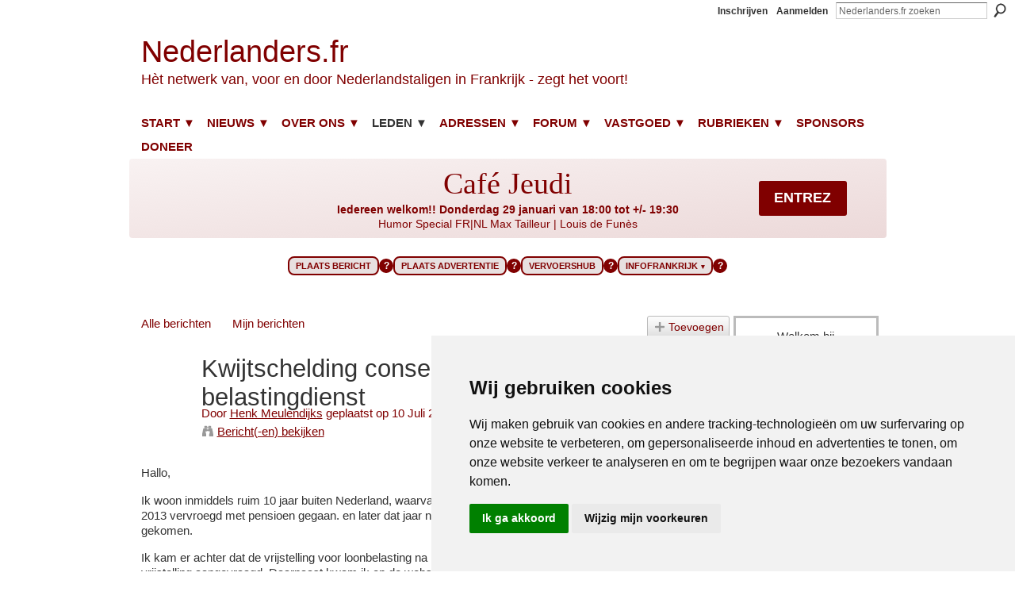

--- FILE ---
content_type: text/html; charset=UTF-8
request_url: https://www.nederlanders.fr/profiles/blog/show?id=3295325%3ABlogPost%3A1294692&commentId=3295325%3AComment%3A1294942&xg_source=activity
body_size: 82657
content:
<!DOCTYPE html>
<html lang="nl" xmlns:og="http://ogp.me/ns#">
    <head data-layout-view="default">
<script>
    window.dataLayer = window.dataLayer || [];
        </script>
<!-- Google Tag Manager -->
<script>(function(w,d,s,l,i){w[l]=w[l]||[];w[l].push({'gtm.start':
new Date().getTime(),event:'gtm.js'});var f=d.getElementsByTagName(s)[0],
j=d.createElement(s),dl=l!='dataLayer'?'&l='+l:'';j.async=true;j.src=
'https://www.googletagmanager.com/gtm.js?id='+i+dl;f.parentNode.insertBefore(j,f);
})(window,document,'script','dataLayer','GTM-T5W4WQ');</script>
<!-- End Google Tag Manager -->
            <meta http-equiv="Content-Type" content="text/html; charset=utf-8" />
    <title>Kwijtschelding conserverende aanslag belastingdienst - Nederlanders.fr</title>
    <link rel="icon" href="https://storage.ning.com/topology/rest/1.0/file/get/16366782663?profile=original" type="image/x-icon" />
    <link rel="SHORTCUT ICON" href="https://storage.ning.com/topology/rest/1.0/file/get/16366782663?profile=original" type="image/x-icon" />
    <meta name="description" content="Hallo,
Ik woon inmiddels ruim 10 jaar buiten Nederland, waarvan de laatste 4 jaar in Zuid Frankrijk, Aude. Ik ben in jan 2013 vervroegd met pensioen gegaan. en…" />
    <meta name="keywords" content="20240710, Geldzaken, Overheid" />
<meta name="title" content="Kwijtschelding conserverende aanslag belastingdienst" />
<meta property="og:type" content="website" />
<meta property="og:url" content="https://www.nederlanders.fr/profiles/blog/show?id=3295325%3ABlogPost%3A1294692&amp;commentId=3295325%3AComment%3A1294942&amp;xg_source=activity" />
<meta property="og:title" content="Kwijtschelding conserverende aanslag belastingdienst" />
<meta property="og:image" content="https://storage.ning.com/topology/rest/1.0/file/get/16366804861?profile=UPSCALE_150x150">
<meta name="twitter:card" content="summary" />
<meta name="twitter:title" content="Kwijtschelding conserverende aanslag belastingdienst" />
<meta name="twitter:description" content="Hallo,
Ik woon inmiddels ruim 10 jaar buiten Nederland, waarvan de laatste 4 jaar in Zuid Frankrijk, Aude. Ik ben in jan 2013 vervroegd met pensioen gegaan. en…" />
<meta name="twitter:image" content="https://storage.ning.com/topology/rest/1.0/file/get/16366804861?profile=UPSCALE_150x150" />
<link rel="image_src" href="https://storage.ning.com/topology/rest/1.0/file/get/16366804861?profile=UPSCALE_150x150" />
<script type="text/javascript">
    djConfig = { preventBackButtonFix: false, isDebug: false }
ning = {"CurrentApp":{"premium":true,"iconUrl":"https:\/\/storage.ning.com\/topology\/rest\/1.0\/file\/get\/16366804861?profile=UPSCALE_150x150","url":"httpsnederlandersfr.ning.com","domains":["nederlanders.fr","www.nederlanders.fr"],"online":true,"privateSource":true,"id":"nederlandersfr","appId":3295325,"description":"Al 23 jaar het grootste forum voor en door Nederlandstaligen met interesse in wonen, werken en leven in Frankrijk.","name":"Nederlanders.fr","owner":"3pjypz5h1ilpc","createdDate":"2009-05-06T20:49:07.000Z","runOwnAds":false,"category":{"Parijs":null,"studeren":null,"nederlander":null,"forum":null,"huis":null,"kopen":null,"leven":null,"franse":null,"huisje":null,"nederlandse":null,"ondernemen":null,"France":null,"Paris":null,"Frans":null,"pensioen":null,"nederlanders":null,"gepensioneerden":null,"migratie":null,"werken":null,"wonen":null,"Frankrijk":null},"tags":["Parijs","studeren","nederlander","forum","huis","kopen","leven","franse","huisje","nederlandse","ondernemen","France","Paris","Frans","pensioen","nederlanders","gepensioneerden","migratie","werken","wonen","Frankrijk"]},"CurrentProfile":null,"maxFileUploadSize":7};
        (function(){
            if (!window.ning) { return; }

            var age, gender, rand, obfuscated, combined;

            obfuscated = document.cookie.match(/xgdi=([^;]+)/);
            if (obfuscated) {
                var offset = 100000;
                obfuscated = parseInt(obfuscated[1]);
                rand = obfuscated / offset;
                combined = (obfuscated % offset) ^ rand;
                age = combined % 1000;
                gender = (combined / 1000) & 3;
                gender = (gender == 1 ? 'm' : gender == 2 ? 'f' : 0);
                ning.viewer = {"age":age,"gender":gender};
            }
        })();

        if (window.location.hash.indexOf('#!/') == 0) {
        window.location.replace(window.location.hash.substr(2));
    }
    window.xg = window.xg || {};
xg.captcha = {
    'shouldShow': false,
    'siteKey': '6Ldf3AoUAAAAALPgNx2gcXc8a_5XEcnNseR6WmsT'
};
xg.addOnRequire = function(f) { xg.addOnRequire.functions.push(f); };
xg.addOnRequire.functions = [];
xg.addOnFacebookLoad = function (f) { xg.addOnFacebookLoad.functions.push(f); };
xg.addOnFacebookLoad.functions = [];
xg._loader = {
    p: 0,
    loading: function(set) {  this.p++; },
    onLoad: function(set) {
                this.p--;
        if (this.p == 0 && typeof(xg._loader.onDone) == 'function') {
            xg._loader.onDone();
        }
    }
};
xg._loader.loading('xnloader');
if (window.bzplcm) {
    window.bzplcm._profileCount = 0;
    window.bzplcm._profileSend = function() { if (window.bzplcm._profileCount++ == 1) window.bzplcm.send(); };
}
xg._loader.onDone = function() {
            if(window.bzplcm)window.bzplcm.start('ni');
        xg.shared.util.parseWidgets();    var addOnRequireFunctions = xg.addOnRequire.functions;
    xg.addOnRequire = function(f) { f(); };
    try {
        if (addOnRequireFunctions) { dojo.lang.forEach(addOnRequireFunctions, function(onRequire) { onRequire.apply(); }); }
    } catch (e) {
        if(window.bzplcm)window.bzplcm.ts('nx').send();
        throw e;
    }
    if(window.bzplcm) { window.bzplcm.stop('ni'); window.bzplcm._profileSend(); }
};
window.xn = { track: { event: function() {}, pageView: function() {}, registerCompletedFlow: function() {}, registerError: function() {}, timer: function() { return { lapTime: function() {} }; } } };</script>
<meta name="medium" content="blog" /><link rel="alternate" type="application/atom+xml" title="De teksten van Henk Meulendijks - Nederlanders.fr" href="https://www.nederlanders.fr/profiles/blog/feed?user=1n4hwliruufm6&amp;xn_auth=no" /><link rel="alternate" type="application/atom+xml" title="Reacties - Kwijtschelding conserverende aanslag belastingdienst - Nederlanders.fr" href="https://www.nederlanders.fr/profiles/comment/feed?attachedTo=3295325%3ABlogPost%3A1294692&amp;xn_auth=no" />
<style type="text/css" media="screen,projection">
#xg_navigation ul div.xg_subtab ul li a {
    color:#0000FF;
    background:#F0F0F0;
}
#xg_navigation ul div.xg_subtab ul li a:hover {
    color:#B10613;
    background:#F0F0F0;
}
</style>

<style type="text/css" media="screen,projection">
@import url("https://static.ning.com/socialnetworkmain/widgets/index/css/common.min.css?xn_version=1229287718");
@import url("https://static.ning.com/socialnetworkmain/widgets/profiles/css/component.min.css?xn_version=467783652");
@import url("https://static.ning.com/socialnetworkmain/widgets/chat/css/bottom-bar.min.css?xn_version=512265546");

</style>

<style type="text/css" media="screen,projection">
@import url("/generated-69468fc5bac6d1-37339008-css?xn_version=202512201152");

</style>

<style type="text/css" media="screen,projection">
@import url("/generated-69468fc57ce2a4-47361114-css?xn_version=202512201152");

</style>

<!--[if IE 6]>
    <link rel="stylesheet" type="text/css" href="https://static.ning.com/socialnetworkmain/widgets/index/css/common-ie6.min.css?xn_version=463104712" />
<![endif]-->
<!--[if IE 7]>
<link rel="stylesheet" type="text/css" href="https://static.ning.com/socialnetworkmain/widgets/index/css/common-ie7.css?xn_version=2712659298" />
<![endif]-->
<meta name="122114f206a9840" content="29eaa667390facace984631adbba0276" />
<title>Anton Noë</title>


<link rel="stylesheet" href="https://cdnjs.cloudflare.com/ajax/libs/font-awesome/4.7.0/css/font-awesome.min.css">
<link href='https://fonts.googleapis.com/css?family=Merriweather' rel='stylesheet'><link rel="EditURI" type="application/rsd+xml" title="RSD" href="https://www.nederlanders.fr/profiles/blog/rsd" />
<script type="text/javascript">(function(a,b){if(/(android|bb\d+|meego).+mobile|avantgo|bada\/|blackberry|blazer|compal|elaine|fennec|hiptop|iemobile|ip(hone|od)|iris|kindle|lge |maemo|midp|mmp|netfront|opera m(ob|in)i|palm( os)?|phone|p(ixi|re)\/|plucker|pocket|psp|series(4|6)0|symbian|treo|up\.(browser|link)|vodafone|wap|windows (ce|phone)|xda|xiino/i.test(a)||/1207|6310|6590|3gso|4thp|50[1-6]i|770s|802s|a wa|abac|ac(er|oo|s\-)|ai(ko|rn)|al(av|ca|co)|amoi|an(ex|ny|yw)|aptu|ar(ch|go)|as(te|us)|attw|au(di|\-m|r |s )|avan|be(ck|ll|nq)|bi(lb|rd)|bl(ac|az)|br(e|v)w|bumb|bw\-(n|u)|c55\/|capi|ccwa|cdm\-|cell|chtm|cldc|cmd\-|co(mp|nd)|craw|da(it|ll|ng)|dbte|dc\-s|devi|dica|dmob|do(c|p)o|ds(12|\-d)|el(49|ai)|em(l2|ul)|er(ic|k0)|esl8|ez([4-7]0|os|wa|ze)|fetc|fly(\-|_)|g1 u|g560|gene|gf\-5|g\-mo|go(\.w|od)|gr(ad|un)|haie|hcit|hd\-(m|p|t)|hei\-|hi(pt|ta)|hp( i|ip)|hs\-c|ht(c(\-| |_|a|g|p|s|t)|tp)|hu(aw|tc)|i\-(20|go|ma)|i230|iac( |\-|\/)|ibro|idea|ig01|ikom|im1k|inno|ipaq|iris|ja(t|v)a|jbro|jemu|jigs|kddi|keji|kgt( |\/)|klon|kpt |kwc\-|kyo(c|k)|le(no|xi)|lg( g|\/(k|l|u)|50|54|\-[a-w])|libw|lynx|m1\-w|m3ga|m50\/|ma(te|ui|xo)|mc(01|21|ca)|m\-cr|me(rc|ri)|mi(o8|oa|ts)|mmef|mo(01|02|bi|de|do|t(\-| |o|v)|zz)|mt(50|p1|v )|mwbp|mywa|n10[0-2]|n20[2-3]|n30(0|2)|n50(0|2|5)|n7(0(0|1)|10)|ne((c|m)\-|on|tf|wf|wg|wt)|nok(6|i)|nzph|o2im|op(ti|wv)|oran|owg1|p800|pan(a|d|t)|pdxg|pg(13|\-([1-8]|c))|phil|pire|pl(ay|uc)|pn\-2|po(ck|rt|se)|prox|psio|pt\-g|qa\-a|qc(07|12|21|32|60|\-[2-7]|i\-)|qtek|r380|r600|raks|rim9|ro(ve|zo)|s55\/|sa(ge|ma|mm|ms|ny|va)|sc(01|h\-|oo|p\-)|sdk\/|se(c(\-|0|1)|47|mc|nd|ri)|sgh\-|shar|sie(\-|m)|sk\-0|sl(45|id)|sm(al|ar|b3|it|t5)|so(ft|ny)|sp(01|h\-|v\-|v )|sy(01|mb)|t2(18|50)|t6(00|10|18)|ta(gt|lk)|tcl\-|tdg\-|tel(i|m)|tim\-|t\-mo|to(pl|sh)|ts(70|m\-|m3|m5)|tx\-9|up(\.b|g1|si)|utst|v400|v750|veri|vi(rg|te)|vk(40|5[0-3]|\-v)|vm40|voda|vulc|vx(52|53|60|61|70|80|81|83|85|98)|w3c(\-| )|webc|whit|wi(g |nc|nw)|wmlb|wonu|x700|yas\-|your|zeto|zte\-/i.test(a.substr(0,4)))window.location.replace(b)})(navigator.userAgent||navigator.vendor||window.opera,'https://www.nederlanders.fr/m/blogpost?id=3295325%3ABlogPost%3A1294692');</script>
    </head>
    <body>
<!-- Google Tag Manager (noscript) -->
<noscript><iframe src="https://www.googletagmanager.com/ns.html?id=GTM-T5W4WQ"
height="0" width="0" style="display:none;visibility:hidden"></iframe></noscript>
<!-- End Google Tag Manager (noscript) -->
                <div id="xn_bar">
            <div id="xn_bar_menu">
                <div id="xn_bar_menu_branding" >
                                    </div>

                <div id="xn_bar_menu_more">
                    <form id="xn_bar_menu_search" method="GET" action="https://www.nederlanders.fr/main/search/search">
                        <fieldset>
                            <input type="text" name="q" id="xn_bar_menu_search_query" value="Nederlanders.fr zoeken" _hint="Nederlanders.fr zoeken" accesskey="4" class="text xj_search_hint" />
                            <a id="xn_bar_menu_search_submit" href="#" onclick="document.getElementById('xn_bar_menu_search').submit();return false">Zoeken</a>
                        </fieldset>
                    </form>
                </div>

                            <ul id="xn_bar_menu_tabs">
                                            <li><a href="https://www.nederlanders.fr/main/authorization/signUp?target=https%3A%2F%2Fwww.nederlanders.fr%2Fprofiles%2Fblog%2Fshow%3Fid%3D3295325%253ABlogPost%253A1294692%26commentId%3D3295325%253AComment%253A1294942%26xg_source%3Dactivity">Inschrijven</a></li>
                                                <li><a href="https://www.nederlanders.fr/main/authorization/signIn?target=https%3A%2F%2Fwww.nederlanders.fr%2Fprofiles%2Fblog%2Fshow%3Fid%3D3295325%253ABlogPost%253A1294692%26commentId%3D3295325%253AComment%253A1294942%26xg_source%3Dactivity">Aanmelden</a></li>
                                    </ul>
                        </div>
        </div>
        
        <div id="xg_ad_above_header" class="xg_ad xj_ad_above_header"><div class="xg_module module-plain  html_module module_text xg_reset" data-module_name="text"
        >
            <div class="xg_module_body xg_user_generated">
            <p></p>
        </div>
        </div>
</div>
        <div id="xg" class="xg_theme xg_widget_profiles xg_widget_profiles_blog xg_widget_profiles_blog_show" data-layout-pack="classic">
            <div id="xg_head">
                <div id="xg_masthead">
                    <p id="xg_sitename"><a id="application_name_header_link" href="/">Nederlanders.fr</a></p>
                    <p id="xg_sitedesc" class="xj_site_desc">H&egrave;t netwerk van, voor en door Nederlandstaligen in Frankrijk - zegt het voort!</p>
                </div>
                <div id="xg_navigation">
                    <ul>
    <li dojoType="SubTabHover" id="xg_tab_xn67" class="xg_subtab"><a href="/"><span>START ▼</span></a><div class="xg_subtab" style="display:none;position:absolute;"><ul class="xg_subtab" style="display:block;" ><li style="list-style:none !important;display:block;text-align:left;"><a href="/profiles/blogs/waarom-zou-u-lid-worden-van-nederlanders-fr" style="float:none;"><span>Aanmelden?</span></a></li><li style="list-style:none !important;display:block;text-align:left;"><a href="/page/page-accueil-francais" style="float:none;"><span>Accueil fran&ccedil;ais</span></a></li><li style="list-style:none !important;display:block;text-align:left;"><a href="/page/about-us" style="float:none;"><span>About us (US/UK)</span></a></li><li style="list-style:none !important;display:block;text-align:left;"><a href="/m" target="_blank" style="float:none;"><span>Mobiele versie</span></a></li></ul></div></li><li dojoType="SubTabHover" id="xg_tab_xn74" class="xg_subtab"><a href="/"><span>NIEUWS ▼</span></a><div class="xg_subtab" style="display:none;position:absolute;"><ul class="xg_subtab" style="display:block;" ><li style="list-style:none !important;display:block;text-align:left;"><a href="/page/berichten-per-email" style="float:none;"><span>Nieuwsbrief (aanmelden)</span></a></li><li style="list-style:none !important;display:block;text-align:left;"><a href="/page/dagelijks-frankrijknieuws" style="float:none;"><span>Frankrijknieuws</span></a></li><li style="list-style:none !important;display:block;text-align:left;"><a href="/page/dagelijks-ondernemersnieuws-uit-frankrijk" style="float:none;"><span>Ondernemersnieuws</span></a></li><li style="list-style:none !important;display:block;text-align:left;"><a href="/page/reizen-in-frankrijk" style="float:none;"><span>Reizen in Frankrijk</span></a></li></ul></div></li><li dojoType="SubTabHover" id="xg_tab_xn48" class="xg_subtab"><a href="/page/over-nederlanders-fr"><span>OVER ONS ▼</span></a><div class="xg_subtab" style="display:none;position:absolute;"><ul class="xg_subtab" style="display:block;" ><li style="list-style:none !important;display:block;text-align:left;"><a href="/galaxy-menu" target="_blank" style="float:none;"><span>Menu Infofrankrijk</span></a></li><li style="list-style:none !important;display:block;text-align:left;"><a href="https://www.infofrankrijk.com" target="_blank" style="float:none;"><span>Start Infofrankrijk.com</span></a></li><li style="list-style:none !important;display:block;text-align:left;"><a href="/page/contact-1" style="float:none;"><span>Contact</span></a></li><li style="list-style:none !important;display:block;text-align:left;"><a href="/page/hulpverlening-in-frankrijk" style="float:none;"><span>Hulpverlening</span></a></li><li style="list-style:none !important;display:block;text-align:left;"><a href="/page/huisregels" style="float:none;"><span>Huisregels</span></a></li><li style="list-style:none !important;display:block;text-align:left;"><a href="/page/bekosting" style="float:none;"><span>Bekostiging</span></a></li><li style="list-style:none !important;display:block;text-align:left;"><a href="/page/veelgestelde-vragen-en-goede-antwoorden" style="float:none;"><span>Veelgestelde vragen</span></a></li><li style="list-style:none !important;display:block;text-align:left;"><a href="/page/cookiebeleid" style="float:none;"><span>Cookiebeleid</span></a></li><li style="list-style:none !important;display:block;text-align:left;"><a href="https://infofrankrijk.com/categorie/webart-de-virtuele-galerie-voor-nederlandse-beeldend-kunstenaars-in-frankrijk/" style="float:none;"><span>Kunst van ons... Web@rt</span></a></li><li style="list-style:none !important;display:block;text-align:left;"><a href="https://www.facebook.com/nederlanders.fr/" target="_blank" style="float:none;"><span>Facebook</span></a></li><li style="list-style:none !important;display:block;text-align:left;"><a href="https://www.linkedin.com/groups/1503047" style="float:none;"><span>LinkedIn (zakelijk)</span></a></li><li style="list-style:none !important;display:block;text-align:left;"><a href="/nieuwsbrief" style="float:none;"><span>Nieuwsbrief</span></a></li><li style="list-style:none !important;display:block;text-align:left;"><a href="https://www.facebook.com/pg/nederlanders.fr/reviews" style="float:none;"><span>Reviews</span></a></li><li style="list-style:none !important;display:block;text-align:left;"><a href="https://www.facebook.com/groups/kringloopfrankrijk/" target="_blank" style="float:none;"><span>Kringloop op Facebook</span></a></li></ul></div></li><li dojoType="SubTabHover" id="xg_tab_members" class="xg_subtab this"><a href="/page/leden-1"><span>LEDEN ▼</span></a><div class="xg_subtab" style="display:none;position:absolute;"><ul class="xg_subtab" style="display:block;" ><li style="list-style:none !important;display:block;text-align:left;"><a href="/profiles/blogs/waarom-zou-u-lid-worden-van-nederlanders-fr" style="float:none;"><span>Alleen voor leden ...</span></a></li><li style="list-style:none !important;display:block;text-align:left;"><a href="/page/huisregels" style="float:none;"><span>Huisregels</span></a></li></ul></div></li><li dojoType="SubTabHover" id="xg_tab_xn295" class="xg_subtab"><a href="http://"><span>ADRESSEN ▼</span></a><div class="xg_subtab" style="display:none;position:absolute;"><ul class="xg_subtab" style="display:block;" ><li style="list-style:none !important;display:block;text-align:left;"><a href="/profiles/blogs/wegwijs-franse-overheid" target="_blank" style="float:none;"><span>Overheden</span></a></li><li style="list-style:none !important;display:block;text-align:left;"><a href="/profiles/blogs/overzicht-van-nederlandse-verenigingen-in-frankrijk" style="float:none;"><span>NL Verenigingen</span></a></li><li style="list-style:none !important;display:block;text-align:left;"><a href="https://www.nedergids.nl/" target="_blank" style="float:none;"><span>Nedergids</span></a></li></ul></div></li><li dojoType="SubTabHover" id="xg_tab_xn242" class="xg_subtab"><a href="/profiles/blogs/waarom-zou-u-lid-worden-van-nederlanders-fr"><span>FORUM ▼</span></a><div class="xg_subtab" style="display:none;position:absolute;"><ul class="xg_subtab" style="display:block;" ><li style="list-style:none !important;display:block;text-align:left;"><a href="/profiles/blog/new" style="float:none;"><span>Plaats bericht</span></a></li><li style="list-style:none !important;display:block;text-align:left;"><a href="/page/betaalpagina-berichten" style="float:none;"><span>Plaats advertentie</span></a></li><li style="list-style:none !important;display:block;text-align:left;"><a href="/photo/photo/new" style="float:none;"><span>Plaats een foto</span></a></li><li style="list-style:none !important;display:block;text-align:left;"><a href="/video/video/new" style="float:none;"><span>Plaats een video</span></a></li><li style="list-style:none !important;display:block;text-align:left;"><a href="/groups" style="float:none;"><span>Groepen</span></a></li><li style="list-style:none !important;display:block;text-align:left;"><a href="/page/rubrieken" style="float:none;"><span>Per rubriek | regio</span></a></li><li style="list-style:none !important;display:block;text-align:left;"><a href="/profiles/blog/list" style="float:none;"><span>Alle berichten</span></a></li><li style="list-style:none !important;display:block;text-align:left;"><a href="/photo" style="float:none;"><span>Alle foto&#039;s</span></a></li><li style="list-style:none !important;display:block;text-align:left;"><a href="/video/video" style="float:none;"><span>Alle video&#039;s</span></a></li><li style="list-style:none !important;display:block;text-align:left;"><a href="/profiles/blog/list?promoted=1" style="float:none;"><span>Leestips</span></a></li><li style="list-style:none !important;display:block;text-align:left;"><a href="/page/handige-sites" style="float:none;"><span>Handige sites</span></a></li></ul></div></li><li dojoType="SubTabHover" id="xg_tab_xn250" class="xg_subtab"><a href="/page/onroerend-goed"><span>VASTGOED ▼</span></a><div class="xg_subtab" style="display:none;position:absolute;"><ul class="xg_subtab" style="display:block;" ><li style="list-style:none !important;display:block;text-align:left;"><a href="/page/onroerend-goed" style="float:none;"><span>Huizen van leden te koop</span></a></li><li style="list-style:none !important;display:block;text-align:left;"><a href="/profiles/blog/list?tag=Vakantiehuis" style="float:none;"><span>Vakantiehuizen te huur</span></a></li><li style="list-style:none !important;display:block;text-align:left;"><a href="/profiles/blog/list?tag=Woningen+Gevraagd" style="float:none;"><span>Woningen gevraagd</span></a></li><li style="list-style:none !important;display:block;text-align:left;"><a href="/profiles/blog/list?tag=Woningen+Algemeen" style="float:none;"><span>Info voor huisbezitters</span></a></li></ul></div></li><li dojoType="SubTabHover" id="xg_tab_xn270" class="xg_subtab"><a href="/page/rubrieken"><span>RUBRIEKEN ▼</span></a><div class="xg_subtab" style="display:none;position:absolute;"><ul class="xg_subtab" style="display:block;" ><li style="list-style:none !important;display:block;text-align:left;"><a href="/profiles/blog/list?promoted=1" target="_blank" style="float:none;"><span>Leestips (van alles)</span></a></li><li style="list-style:none !important;display:block;text-align:left;"><a href="/profiles/blog/list?tag=Lexicon" style="float:none;"><span>Woordenlijsten</span></a></li><li style="list-style:none !important;display:block;text-align:left;"><a href="/profiles/blog/list?tag=Contact+Gezocht" target="_blank" style="float:none;"><span>Contact gezocht</span></a></li><li style="list-style:none !important;display:block;text-align:left;"><a href="/page/werk-vraag-en-aanbod" style="float:none;"><span>Werk</span></a></li><li style="list-style:none !important;display:block;text-align:left;"><a href="/profiles/blog/list?tag=Geldzaken" style="float:none;"><span>Geldzaken</span></a></li><li style="list-style:none !important;display:block;text-align:left;"><a href="/profiles/blog/list?tag=Overheid" target="_blank" style="float:none;"><span>Overheid</span></a></li><li style="list-style:none !important;display:block;text-align:left;"><a href="/profiles/blog/list?tag=Midden-+en+Kleinbedrijf" target="_blank" style="float:none;"><span>Midden en kleinbedrijf</span></a></li><li style="list-style:none !important;display:block;text-align:left;"><a href="/profiles/blog/list?tag=Migratie" target="_blank" style="float:none;"><span>Migratie</span></a></li><li style="list-style:none !important;display:block;text-align:left;"><a href="/profiles/blog/list?tag=Woningen+Aangeboden" target="_blank" style="float:none;"><span>Huisaanbod</span></a></li><li style="list-style:none !important;display:block;text-align:left;"><a href="/profiles/blog/list?tag=Woningen+Algemeen" target="_blank" style="float:none;"><span>Woningen algemeen</span></a></li><li style="list-style:none !important;display:block;text-align:left;"><a href="/profiles/blog/list?tag=Woningbeheer+en+Huishouding" style="float:none;"><span>Beheer en huishouding</span></a></li><li style="list-style:none !important;display:block;text-align:left;"><a href="/profiles/blog/list?tag=Korte+Verhalen" target="_blank" style="float:none;"><span>Korte verhalen</span></a></li><li style="list-style:none !important;display:block;text-align:left;"><a href="/profiles/blog/list?tag=Clubs%2C+Verenigingen+en+Bij%C3%A9%C3%A9nkomsten" target="_blank" style="float:none;"><span>Verenigingen | Clubs</span></a></li><li style="list-style:none !important;display:block;text-align:left;"><a href="/profiles/blogs/overzicht-van-nederlandse-verenigingen-in-frankrijk" style="float:none;"><span>Overzicht verenigingen</span></a></li><li style="list-style:none !important;display:block;text-align:left;"><a href="/profiles/blog/list?tag=Telecommunicatie" target="_blank" style="float:none;"><span>Telecommunicatie</span></a></li></ul></div></li><li id="xg_tab_xn233" class="xg_subtab"><a href="/page/sponsors"><span>SPONSORS</span></a></li><li id="xg_tab_xn232" class="xg_subtab"><a href="/page/bekosting"><span>DONEER</span></a></li></ul>

                </div>
            </div>
            <div id="xg_ad_below_header" class="xg_ad xj_ad_below_header"><div class="xg_module module-plain  html_module module_text xg_reset" data-module_name="text"
        >
            <div class="xg_module_body xg_user_generated">
            <div style="height: 100px; position: relative; background: linear-gradient(to bottom right, rgba(128, 0, 0, 0.05), rgba(128, 0, 0, 0.15)); border-radius: 4px; box-sizing: border-box;"><a href="https://meet.google.com/gea-tjsy-gwk" target="_blank" style="position: absolute; right: 50px; top: 50%; transform: translateY(-50%); background-color: #800000; color: white; padding: 10.4px 19.5px; text-decoration: none; border-radius: 3px; font-weight: bold; font-size: 18.2px; border: none; cursor: pointer; text-align: center; z-index: 10;">ENTREZ</a>
<div style="display: flex; flex-direction: column; align-items: center; justify-content: center; height: 100%; width: 100%;">
<h1 style="font-size: 38px; color: #800000; margin: 0; font-weight: normal; font-family: 'Playfair Display', Georgia, 'Times New Roman', Times, serif; text-align: center; line-height: 1.1;">Café Jeudi</h1>
<p style="font-size: 14px; color: #800000; margin: 5px 0 0 0; font-weight: bold; line-height: 1.1; text-align: center;">Iedereen welkom!! Donderdag 29 januari van 18:00 tot +/- 19:30</p>
<h3 style="font-size: 14px; color: #800000; margin: 3px 0 0 0; font-weight: normal; line-height: 1.1; text-align: center;">Humor Special FR|NL Max Tailleur | Louis de Funès</h3>
</div>
</div>
<br />
<iframe src="https://antonnoe.github.io/4-knoppen-v2/" style="width: 100%; max-width: 850px; height: 70px; border: none; overflow: hidden; margin: 0 auto; display: block;" title="Nieuwe Forum Knoppen"></iframe>
        </div>
        </div>
</div>
            <div id="xg_body">
                
                <div class="xg_column xg_span-16 xj_classic_canvas">
                    <ul class="navigation easyclear"><li><a href="https://www.nederlanders.fr/profiles/blog/list">Alle berichten</a></li><li><a href="https://www.nederlanders.fr/profiles/blog/list?my=1">Mijn berichten</a></li><li class="right  xg_lightborder navbutton"><a href="https://www.nederlanders.fr/profiles/blog/new" class="xg_sprite xg_sprite-add">Toevoegen</a></li></ul>
<div class="xg_module xg_blog xg_blog_detail xg_blog_mypage xg_module_with_dialog">
        <div class="xg_headline xg_headline-img xg_headline-2l">
    <div class="ib"><span class="xg_avatar"><a class="fn url" href="http://www.nederlanders.fr/profile/HenkMeulendijks602"  title="Henk Meulendijks"><span class="table_img dy-avatar dy-avatar-64 "><img  class="photo photo" src="https://storage.ning.com/topology/rest/1.0/file/get/4017604095?profile=RESIZE_64x64&amp;width=64&amp;height=64&amp;crop=1%3A1" alt="" /></span></a></span></div>
<div class="tb"><h1>Kwijtschelding conserverende aanslag belastingdienst</h1>
        <ul class="navigation byline">
            <li><a class="nolink">Door </a><a href="/profile/HenkMeulendijks602">Henk Meulendijks</a><a class="nolink"> geplaatst op 10 Juli  2024 om 8.00</a></li>
            <li><a class="xg_sprite xg_sprite-view" href="https://www.nederlanders.fr/profiles/blog/list?user=1n4hwliruufm6">Bericht(-en) bekijken</a></li>
        </ul>
    </div>
</div>
    <div class="xg_module_body">
        <div class="postbody">
                    <div class="xg_user_generated">
                <p>Hallo,</p>
<p>Ik woon inmiddels ruim 10 jaar buiten Nederland, waarvan de laatste 4 jaar in Zuid Frankrijk, Aude. Ik ben in jan 2013 vervroegd met pensioen gegaan. en later dat jaar naar België verhuisd. In 2020 ben ik naar Frankrijk gekomen.</p>
<p>Ik kam er achter dat de vrijstelling voor loonbelasting na 10 jaar verlopen is en ik heb inmiddels een nieuwe vrijstelling aangevraagd. Daarnaast kwam ik op de website van de belastingdienst tegen, dat de conserverende aanslag over mijn pensioen ook over de 10 jaar heen is. Volgens de website van de belastingdienst buitenland kan ik om vrijstelling vragen. Heeft iemand hier ervaring mee?</p>
<p>Hartelijk dank! Henk</p>            </div>
        </div>
        <div class="left-panel">
                          <script>xg.addOnRequire(function () { xg.post('/main/viewcount/update?xn_out=json', {key: '3295325:BlogPost:1294692', x: '7ec9260'}); });</script>                <p class="small dy-clear view-count-container">
    <span class="view-count-label">Weergaven:</span> <span class="view-count">2368</span></p>

                            <p class="small object-detail" id="tagsList">
                    <p><span style="font-size: 8pt;">_____________________________</span></p>
<p><span style="font-size: 10pt;">☑️ Beste plaatser van dit bericht, </span></p>
<p><span style="font-size: 10pt;">fijn dat je gebruik maakt van dit forum. Doe alsjeblieft mee met de discussie die volgt op je bericht! Reageer zelf op de reacties die anderen geven. Dat mag ook best een bedankje zijn.&nbsp;</span><a href="https://www.nederlanders.fr/page/rubrieken"></a><span style="font-size: 8pt;"><a href="https://www.nederlanders.fr/page/rubrieken" target="_blank" rel="noopener"></a></span></p>
<p><span style="font-size: 8pt;">_____________________________</span></p>
<p><span style="font-size: 8pt;"><a href="https://www.nederlanders.fr/page/rubrieken" target="_blank" rel="noopener">Rubrieken</a>,</span></p>
<p><span style="font-size: 10pt;">Klik hieronder voor meer berichten in dezelfde rubriek.</span></p>
<p><a href="https://www.nederlanders.fr/profiles/blog/list?tag=20240710">20240710</a>, <a href="https://www.nederlanders.fr/profiles/blog/list?tag=Geldzaken">Geldzaken</a>, <a href="https://www.nederlanders.fr/profiles/blog/list?tag=Overheid">Overheid</a></p>                </p>
            <p class="share-links clear">        <a class="post_to_facebook xj_post_to_facebook" href="http://www.facebook.com/share.php?u=https%3A%2F%2Fwww.nederlanders.fr%2Fprofiles%2Fblog%2Fshow%3Fid%3D3295325%253ABlogPost%253A1294692%26commentId%3D3295325%253AComment%253A1294942%26xg_source%3Dfacebookshare&amp;t=" _url="https://www.nederlanders.fr/profiles/blog/show?id=3295325%3ABlogPost%3A1294692&amp;commentId=3295325%3AComment%3A1294942&amp;xg_source=facebookshare" _title="" _log="{&quot;module&quot;:&quot;profiles&quot;,&quot;page&quot;:&quot;blog&quot;,&quot;action&quot;:&quot;show&quot;}">Facebook</a>
    </p>        </div>
                    <ul class="pagination smallpagination">
                            <li class="left"><a href="https://www.nederlanders.fr/profiles/blogs/huis-kopen-met-mijn-zoon" title="Huis kopen met mijn zoon">&lt; Vorige bijdrage</a></li>                         </ul>
            </div>
</div>

        <div class="xg_module">
                                <div class="xg_module_body" id="comments"  _numComments="15" _scrollTo="comment-3295325_Comment_1294942">
                    <dl _id="3295325:Comment:1294942" id="c_ba9" class="comment vcard xg_lightborder">
            <dt>
                <a name="first_comment"></a><a name="comment-3295325_Comment_1294942" id="comment-3295325_Comment_1294942"></a>
                <span class="xg_avatar"><a class="fn url" href="http://www.nederlanders.fr/profile/Bartelds"  title="Bartelds"><span class="table_img dy-avatar dy-avatar-48 "><img  class="photo photo" src="https://storage.ning.com/topology/rest/1.0/file/get/1967364820?profile=RESIZE_48X48&amp;width=48&amp;height=48&amp;crop=1%3A1" alt="" /></span></a></span>                Reactie van <a href="/profile/Bartelds" class="fn url">Bartelds</a> op 10 Juli  2024 op 11.37            </dt>
            <dd>
            <div class="xg_user_generated">Toevallig een maand geleden gedaan. Brief gestuurd naar Belastingdienst Buitenland Incasso(bel hun even voor juiste adres) met verzoek kwijtschelding hierbij referentie naar aanslag. 2,5 week later al bevestiging van kwijtschelding gekregen</div>            </dd>
                    </dl>
            <dl _id="3295325:Comment:1294843" id="c_ee4" class="comment vcard xg_lightborder">
            <dt>
                <a name="comment-3295325_Comment_1294843" id="comment-3295325_Comment_1294843"></a>
                <span class="xg_avatar"><a class="fn url" href="http://www.nederlanders.fr/profile/JannyKees"  title="Janny O."><span class="table_img dy-avatar dy-avatar-48 "><img  class="photo photo" src="https://storage.ning.com/topology/rest/1.0/file/get/1967629395?profile=RESIZE_48X48&amp;width=48&amp;height=48&amp;crop=1%3A1" alt="" /></span></a></span>                Reactie van <a href="/profile/JannyKees" class="fn url">Janny O.</a> op 10 Juli  2024 op 12.19            </dt>
            <dd>
            <div class="xg_user_generated"><p>Zojuist de belastingdienst gebeld en die zeiden dat je na 10 jaar buiten Nederland gewoond te hebben en in een ander land belastingplichtig het bericht vanzelf komt. </p>
<p>Door dit bericht hier ben ik er achteraan gegaan. </p></div>            </dd>
                    </dl>
            <dl _id="3295325:Comment:1294697" id="c_50d" class="comment vcard xg_lightborder">
            <dt>
                <a name="comment-3295325_Comment_1294697" id="comment-3295325_Comment_1294697"></a>
                <span class="xg_avatar"><a class="fn url" href="http://www.nederlanders.fr/profile/Jeannette311"  title="Jeannette"><span class="table_img dy-avatar dy-avatar-48 "><img  class="photo photo" src="https://storage.ning.com/topology/rest/1.0/file/get/12799262301?profile=RESIZE_48X48&amp;width=48&amp;height=48&amp;crop=1%3A1" alt="" /></span></a></span>                Reactie van <a href="/profile/Jeannette311" class="fn url">Jeannette</a> op 10 Juli  2024 op 15.27            </dt>
            <dd>
            <div class="xg_user_generated"><p><span>Kwijtschelding conserverende aanslag is iets anders dan vrijstelling loonheffing omdat je in het buitenland woont. Ben je na 15 september 2015 15.15 uur uitgeschreven, dan geldt levenslang uitstel en geen kwijtschelding meer. </span></p>
<p><a rel=nofollow rel="nofollow noopener" href="https://www.belastingdienst.nl/wps/wcm/connect/bldcontentnl/belastingdienst/prive/internationaal/internationale-belastingregels/conserverende-aanslag-bij-emigratie/" target="_blank">https://www.belastingdienst.nl/wps/wcm/connect/bldcontentnl/belasti...</a></p>
<p><span>Vrijstelling loonbelasting moet je zelf aanvragen, voorheen na 10 jaar, inderdaad tegenwoordig is de vrijstelling maar 5 jaar geldig. Of dat heel streng is weet ik niet, na alle affaires wil men strakker de vinger aan de pols houden, is ook wel begrijpelijk toch?</span></p>
<p><span><a rel=nofollow rel="nofollow noopener" href="https://www.belastingdienst.nl/wps/wcm/connect/bldcontentnl/themaoverstijgend/programmas_en_formulieren/verzoek_vrijstelling_inhouding_loonbelasting_premie_volksverzekeringen" target="_blank">https://www.belastingdienst.nl/wps/wcm/connect/bldcontentnl/themaov...</a></span></p>
<p><span>Ik had een vrijstelling voor 10 jaar, maar kreeg vorig jaar opeens te maken met een pensioenfonds dat zomaar na krap 8 jaar belasting ging inhouden. </span></p></div>            </dd>
                    </dl>
            <dl _id="3295325:Comment:1294699" id="c_c3d" class="comment vcard xg_lightborder">
            <dt>
                <a name="comment-3295325_Comment_1294699" id="comment-3295325_Comment_1294699"></a>
                <span class="xg_avatar"><a class="fn url" href="http://www.nederlanders.fr/profile/HenkMeulendijks602"  title="Henk Meulendijks"><span class="table_img dy-avatar dy-avatar-48 "><img  class="photo photo" src="https://storage.ning.com/topology/rest/1.0/file/get/4017604095?profile=RESIZE_48X48&amp;width=48&amp;height=48&amp;crop=1%3A1" alt="" /></span></a></span>                Reactie van <a href="/profile/HenkMeulendijks602" class="fn url">Henk Meulendijks</a> op 10 Juli  2024 op 15.56            </dt>
            <dd>
            <div class="xg_user_generated"><p>Super bedankt mensen, ik zal die kwijtschelding inderdaad gaan aanvragen.</p>
<p>Hartelijke groet, Henk</p></div>            </dd>
                    </dl>
            <dl _id="3295325:Comment:1294757" id="c_f33" class="comment vcard xg_lightborder">
            <dt>
                <a name="comment-3295325_Comment_1294757" id="comment-3295325_Comment_1294757"></a>
                <span class="xg_avatar"><a class="fn url" href="http://www.nederlanders.fr/profile/HenkMeulendijks602"  title="Henk Meulendijks"><span class="table_img dy-avatar dy-avatar-48 "><img  class="photo photo" src="https://storage.ning.com/topology/rest/1.0/file/get/4017604095?profile=RESIZE_48X48&amp;width=48&amp;height=48&amp;crop=1%3A1" alt="" /></span></a></span>                Reactie van <a href="/profile/HenkMeulendijks602" class="fn url">Henk Meulendijks</a> op 10 Juli  2024 op 16.20            </dt>
            <dd>
            <div class="xg_user_generated"><p>Ik heb net gebeld met de belastingdienst buitenland en ik kan inderdaad vrijstelling schriftelijk aanvragen. Het gebeurd niet automatisch heb ik begrepen.</p></div>            </dd>
                    </dl>
            <dl _id="3295325:Comment:1294948" id="c_01c" class="comment vcard xg_lightborder">
            <dt>
                <a name="comment-3295325_Comment_1294948" id="comment-3295325_Comment_1294948"></a>
                <span class="xg_avatar"><a class="fn url" href="http://www.nederlanders.fr/profile/JannyKees"  title="Janny O."><span class="table_img dy-avatar dy-avatar-48 "><img  class="photo photo" src="https://storage.ning.com/topology/rest/1.0/file/get/1967629395?profile=RESIZE_48X48&amp;width=48&amp;height=48&amp;crop=1%3A1" alt="" /></span></a></span>                Reactie van <a href="/profile/JannyKees" class="fn url">Janny O.</a> op 10 Juli  2024 op 16.24            </dt>
            <dd>
            <div class="xg_user_generated"><p>Max, had ik het over loonheffing? Ik denk het niet. Het onderwerp was conserverend vermogen.  Zoals Jeannette net al schreef. En ja, manlief had 10 jaar vrijstelling inkomstenbelasting, ik 5 jaar. En dat zit allemaal netjes op datum in een mapje. En Max, het staat ook netjes op het papier dat je gekregen hebt waar die vrijstelling inkomstenbelasting op staat. Ook wat je mee moet sturen. </p>
<p>@Henk, over die "kwijtschelding" ging mijn reactie dus en de belastingdienst zegt dat je daar automatisch bericht over krijgt in de maand dat je 10 jaar uit Nederland uitgeschreven bent. </p>
<p>Dat je na uitschrijving na 15 september 2015 niet na 10 jaar "kwijtschelding" kreeg wist ik niet. Bedankt Jeannette.</p></div>            </dd>
                    </dl>
            <dl _id="3295325:Comment:1294758" id="c_6b8" class="comment vcard xg_lightborder">
            <dt>
                <a name="comment-3295325_Comment_1294758" id="comment-3295325_Comment_1294758"></a>
                <span class="xg_avatar"><a class="fn url" href="http://www.nederlanders.fr/profile/JannyKees"  title="Janny O."><span class="table_img dy-avatar dy-avatar-48 "><img  class="photo photo" src="https://storage.ning.com/topology/rest/1.0/file/get/1967629395?profile=RESIZE_48X48&amp;width=48&amp;height=48&amp;crop=1%3A1" alt="" /></span></a></span>                Reactie van <a href="/profile/JannyKees" class="fn url">Janny O.</a> op 10 Juli  2024 op 16.39            </dt>
            <dd>
            <div class="xg_user_generated"><p><span>Bijzonder Henk, ik heb ook vanmiddag gebeld en tegen mij werd gezegd dat het in september automatisch zou komen. Maar het maakt ons helemaal niets, want je hoeft toch niets te betalen als je niets vreemds doet. Is er in oktober nog niets dan maar weer een telefoontje naar Heerlen.</span></p></div>            </dd>
                    </dl>
            <dl _id="3295325:Comment:1294759" id="c_30e" class="comment vcard xg_lightborder">
            <dt>
                <a name="comment-3295325_Comment_1294759" id="comment-3295325_Comment_1294759"></a>
                <span class="xg_avatar"><a class="fn url" href="http://www.nederlanders.fr/profile/HenkMeulendijks602"  title="Henk Meulendijks"><span class="table_img dy-avatar dy-avatar-48 "><img  class="photo photo" src="https://storage.ning.com/topology/rest/1.0/file/get/4017604095?profile=RESIZE_48X48&amp;width=48&amp;height=48&amp;crop=1%3A1" alt="" /></span></a></span>                Reactie van <a href="/profile/HenkMeulendijks602" class="fn url">Henk Meulendijks</a> op 10 Juli  2024 op 16.56            </dt>
            <dd>
            <div class="xg_user_generated"><p>Heerlijk verwarrend dus! Ik heb de brief op de post gedaan en ik zie het wel gebeuren. </p></div>            </dd>
                    </dl>
            <dl _id="3295325:Comment:1294762" id="c_03b" class="comment vcard xg_lightborder">
            <dt>
                <a name="comment-3295325_Comment_1294762" id="comment-3295325_Comment_1294762"></a>
                <span class="xg_avatar"><a class="fn url" href="http://www.nederlanders.fr/profile/LucasRoos"  title="Lucas Roos"><span class="table_img dy-avatar dy-avatar-48 "><img  class="photo photo" src="https://storage.ning.com/topology/rest/1.0/file/get/1967592237?profile=RESIZE_48X48&amp;width=48&amp;height=48&amp;crop=1%3A1" alt="" /></span></a></span>                Reactie van <a href="/profile/LucasRoos" class="fn url">Lucas Roos</a> op 10 Juli  2024 op 18.29            </dt>
            <dd>
            <div class="xg_user_generated"><p>De definitieve kwijtschelding kan op verzoek worden verleend 10 jaar na de dagtekening van de conserverende aanslag over het pensioenvermogen. Die dagtekening ligt altijd na de datum van emigratie en vaak zelfs heel lang daarna. Ik ben eind 2014 in FR komen wonen, maar ik kan pas in 2027 kwijtschelding vragen als ik me netjes blijf gedragen, dat wil zeggen als ik het pensioen niet afkoop of zoiets (als dat al mogelijk zou zijn). </p></div>            </dd>
                    </dl>
            <dl _id="3295325:Comment:1294956" id="c_db5" class="comment vcard xg_lightborder last-child">
            <dt>
                <a name="last_comment"></a><a name="comment-3295325_Comment_1294956" id="comment-3295325_Comment_1294956"></a>
                <span class="xg_avatar"><a class="fn url" href="http://www.nederlanders.fr/profile/Jeannette311"  title="Jeannette"><span class="table_img dy-avatar dy-avatar-48 "><img  class="photo photo" src="https://storage.ning.com/topology/rest/1.0/file/get/12799262301?profile=RESIZE_48X48&amp;width=48&amp;height=48&amp;crop=1%3A1" alt="" /></span></a></span>                Reactie van <a href="/profile/Jeannette311" class="fn url">Jeannette</a> op 11 Juli  2024 op 9.23            </dt>
            <dd>
            <div class="xg_user_generated"><p>Je hebt helemaal gelijk John, wat ik schreef over een datum in 2015 ging over aanmerkelijk belang en niet over deze kwijtschelding conserverende aanslag over het pensioen, ik heb te slordig gelezen op de website van de belastingdienst, als je die opent kun je dat lezen, de definitieve kwijtschelding <span>van de conserverende aanslag over het pensioenvermogen kan nog altijd na tien jaar worden aangevraagd. <br/><a rel=nofollow href="https://www.belastingdienst.nl/wps/wcm/connect/bldcontentnl/belastingdienst/prive/internationaal/internationale-belastingregels/conserverende-aanslag-bij-emigratie/" target="_blank">https://www.belastingdienst.nl/wps/wcm/connect/bldcontentnl/belasti...</a><br/></span></p></div>            </dd>
                    </dl>
            </div>
                    <div class="xg_module_body">
                    <p id="add-comment"><p><span style="font-size: 8pt;">Je reactie hieronder, dit zijn de <a href="https://www.nederlanders.fr/page/huisregels" target="_blank" rel="noopener">huisregels.</a>&nbsp;</span></p></p>
                                            <div class="comment-join">
                            <h3>Je moet lid zijn van Nederlanders.fr om reacties te kunnen toevoegen!</h3>
                                                <p><a href="https://www.nederlanders.fr/main/authorization/signUp?target=https%3A%2F%2Fwww.nederlanders.fr%2Fprofiles%2Fblog%2Fshow%3Fid%3D3295325%253ABlogPost%253A1294692%26commentId%3D3295325%253AComment%253A1294942%26xg_source%3Dactivity">Wordt lid van Nederlanders.fr</a></p>
                                                </div>
                                                    <ul class="pagination easyclear ">
                        <li class="xg_lightfont"><span>‹  Vorige</span></li>
                    <li><span>1</span></li>
                    <li><a href="https://www.nederlanders.fr/profiles/blog/show?id=3295325%3ABlogPost%3A1294692&amp;xg_source=activity&amp;page=2#comments">2</a></li>
                            <li><a class="" href="https://www.nederlanders.fr/profiles/blog/show?id=3295325%3ABlogPost%3A1294692&amp;xg_source=activity&amp;page=2#comments">Volgende ›</a></li>
                                <li class="right">
                        <span style="display:none" dojoType="Pagination" _maxPage="2" _gotoUrl="https://www.nederlanders.fr/profiles/blog/show?id=3295325%3ABlogPost%3A1294692&amp;xg_source=activity&amp;page=__PAGE___#comments">
                        <label>Pagina</label>
                        <input class="textfield pagination_input align-right" value="2" type="text" name="goto_page" size="2"/>
                        <input class="goto_button button" value="Verstuur" type="button"/></span>
                    </li>
                            </ul>
                        </div>
                            <div class="xg_module_foot" id="xj_comments_footer" >
                                            <p class="left">
                            <a class="xg_icon xg_icon-rss" href="https://www.nederlanders.fr/profiles/comment/feed?attachedTo=3295325%3ABlogPost%3A1294692&amp;xn_auth=no">RSS</a>
                        </p>
                                    </div>
                    </div>
    
      <input type="hidden" id="incrementViewCountEndpoint" value="https://www.nederlanders.fr/profiles/blog/incrementViewCount?id=3295325%3ABlogPost%3A1294692&amp;xn_out=json" />

                </div>
                <div class="xg_column xg_span-4 xg_last xj_classic_sidebar">
                        <div class="xg_module" id="xg_module_account">
        <div class="xg_module_body xg_signup xg_lightborder">
            <p>Welkom bij<br />Nederlanders.fr</p>
                        <p class="last-child"><big><strong><a href="https://www.nederlanders.fr/main/authorization/signUp?target=https%3A%2F%2Fwww.nederlanders.fr%2Fprofiles%2Fblog%2Fshow%3Fid%3D3295325%253ABlogPost%253A1294692%26commentId%3D3295325%253AComment%253A1294942%26xg_source%3Dactivity">Inschrijven</a></strong></big><br/>of <a href="https://www.nederlanders.fr/main/authorization/signIn?target=https%3A%2F%2Fwww.nederlanders.fr%2Fprofiles%2Fblog%2Fshow%3Fid%3D3295325%253ABlogPost%253A1294692%26commentId%3D3295325%253AComment%253A1294942%26xg_source%3Dactivity" style="white-space:nowrap">Meld je aan</a></p>
                    </div>
    </div>
<div class="xg_module html_module module_text xg_reset" data-module_name="text"
        >
        <div class="xg_module_head"><h2>Ga naar...</h2></div>
        <div class="xg_module_body xg_user_generated">
            <style type="text/css">
/**/
.nlfr-sidebar {
  width: 170px !important;
  max-width: 170px !important;
  min-width: 170px !important;
  font-family: 'Trebuchet MS', sans-serif !important;
  font-size: 12px !important;
  line-height: 1.7em !important;
  box-sizing: border-box !important;
  padding: 0 !important;
  margin: 0 !important;
}
.nlfr-sidebar * {
  box-sizing: border-box !important;
}
.nlfr-sidebar .nlfr-vastgoed {
  display: block !important;
  width: 100% !important;
  background-color: #800000 !important;
  color: #ffffff !important;
  text-align: center !important;
  text-decoration: none !important;
  padding: 15px 10px !important;
  border-radius: 4px !important;
  margin: 0 0 10px 0 !important;
  border: none !important;
}
.nlfr-sidebar .nlfr-vastgoed:hover {
  background-color: #660000 !important;
  color: #ffffff !important;
  text-decoration: none !important;
}
.nlfr-sidebar .nlfr-vastgoed-title {
  font-weight: 700 !important;
  font-size: 14px !important;
  display: block !important;
  margin-bottom: 3px !important;
  color: #ffffff !important;
}
.nlfr-sidebar .nlfr-vastgoed-sub {
  font-size: 11px !important;
  opacity: 0.9 !important;
  color: #ffffff !important;
  display: block !important;
}
.nlfr-sidebar .nlfr-search {
  display: block !important;
  width: 100% !important;
  border: 1px solid #800000 !important;
  border-radius: 4px !important;
  padding: 8px !important;
  margin: 0 0 10px 0 !important;
  background: #ffffff !important;
}
.nlfr-sidebar .nlfr-search-label {
  display: block !important;
  font-weight: 700 !important;
  font-size: 11px !important;
  color: #800000 !important;
  margin: 0 0 3px 0 !important;
  padding: 0 !important;
}
.nlfr-sidebar .nlfr-search-input {
  display: block !important;
  width: 95% !important;
  max-width: 95% !important;
  padding: 5px !important;
  border: 1px solid #800000 !important;
  border-radius: 3px !important;
  font-family: 'Trebuchet MS', sans-serif !important;
  font-size: 11px !important;
  margin: 0 0 8px 0 !important;
  background: #ffffff !important;
  color: #333333 !important;
}
.nlfr-sidebar .nlfr-search-select {
  display: block !important;
  width: 95% !important;
  max-width: 95% !important;
  padding: 4px !important;
  border: 1px solid #800000 !important;
  border-radius: 3px !important;
  font-family: 'Trebuchet MS', sans-serif !important;
  font-size: 11px !important;
  margin: 0 0 8px 0 !important;
  background: #ffffff !important;
  color: #333333 !important;
}
.nlfr-sidebar .nlfr-search-btnwrap {
  display: block !important;
  text-align: center !important;
  width: 100% !important;
}
.nlfr-sidebar .nlfr-search-btn {
  display: inline-block !important;
  width: auto !important;
  padding: 6px 20px !important;
  background-color: #800000 !important;
  color: #ffffff !important;
  border: none !important;
  border-radius: 3px !important;
  font-family: 'Trebuchet MS', sans-serif !important;
  font-weight: 700 !important;
  font-size: 11px !important;
  cursor: pointer !important;
  text-align: center !important;
}
.nlfr-sidebar .nlfr-search-btn:hover {
  background-color: #660000 !important;
}
.nlfr-sidebar .nlfr-rubrieken {
  display: block !important;
  width: 100% !important;
  border: 1px solid #e0e0e0 !important;
  border-radius: 4px !important;
  padding: 8px !important;
  margin: 0 !important;
  background: #ffffff !important;
}
.nlfr-sidebar .nlfr-rubrieken-title {
  font-weight: 700 !important;
  font-size: 12px !important;
  color: #800000 !important;
  margin: 0 0 6px 0 !important;
  padding: 0 !important;
  border: none !important;
}
.nlfr-sidebar .nlfr-scrollbox {
  display: block !important;
  height: 160px !important;
  overflow-y: scroll !important;
  overflow-x: hidden !important;
  border-top: 1px solid #e0e0e0 !important;
  padding: 4px 0 0 0 !important;
  margin: 0 !important;
}
.nlfr-sidebar .nlfr-scrollbox::-webkit-scrollbar {
  width: 6px !important;
}
.nlfr-sidebar .nlfr-scrollbox::-webkit-scrollbar-track {
  background: #f0f0f0 !important;
}
.nlfr-sidebar .nlfr-scrollbox::-webkit-scrollbar-thumb {
  background: #800000 !important;
  border-radius: 3px !important;
}
.nlfr-sidebar .nlfr-rubrieken ul {
  list-style: none !important;
  list-style-type: none !important;
  margin: 0 !important;
  padding: 0 !important;
}
.nlfr-sidebar .nlfr-rubrieken li {
  list-style: none !important;
  list-style-type: none !important;
  margin: 0 0 2px 0 !important;
  padding: 0 !important;
  display: block !important;
}
.nlfr-sidebar .nlfr-rubrieken li::before,
.nlfr-sidebar .nlfr-rubrieken li::marker {
  content: none !important;
  display: none !important;
}
.nlfr-sidebar .nlfr-rubrieken a {
  color: #333333 !important;
  text-decoration: none !important;
  font-size: 11px !important;
  display: block !important;
  padding: 1px 0 !important;
  margin: 0 !important;
  font-weight: 400 !important;
}
.nlfr-sidebar .nlfr-rubrieken a:hover {
  color: #800000 !important;
  text-decoration: none !important;
}
.nlfr-sidebar .nlfr-rubrieken .nlfr-featured a {
  font-weight: 700 !important;
  color: #800000 !important;
}
.nlfr-sidebar .nlfr-rubrieken .nlfr-icon {
  display: inline-block !important;
  width: 18px !important;
  margin-right: 4px !important;
  text-align: center !important;
}
/**/
</style>
<div class="nlfr-sidebar" style="width:170px!important;max-width:170px!important;"><a href="https://www.nederlanders.fr/page/onroerend-goed" class="nlfr-vastgoed" target="_blank" rel="noopener" style="display:block!important;background:#800000!important;color:#fff!important;text-align:center!important;padding:15px 10px!important;border-radius:4px!important;text-decoration:none!important;margin-bottom:10px!important;"><span class="nlfr-vastgoed-title" style="display:block!important;font-weight:700!important;font-size:14px!important;color:#fff!important;margin-bottom:3px!important;">Vastgoed in Frankrijk</span> <span class="nlfr-vastgoed-sub" style="display:block!important;font-size:11px!important;color:#fff!important;">Vind hier uw droomhuis</span></a>
<div class="nlfr-search" style="border:1px solid #800000!important;border-radius:4px!important;padding:8px!important;margin-bottom:10px!important;background:#fff!important;"><label class="nlfr-search-label" style="display:block!important;font-weight:700!important;font-size:11px!important;color:#800000!important;margin-bottom:3px!important;">Zoek NLFR &amp; IF:</label> <input type="text" id="nlfr-q" class="nlfr-search-input" placeholder="Zoekterm..." style="display:block!important;width:95%!important;max-width:95%!important;padding:5px!important;border:1px solid #800000!important;border-radius:3px!important;font-size:11px!important;margin-bottom:8px!important;" ></input> <label class="nlfr-search-label" style="display:block!important;font-weight:700!important;font-size:11px!important;color:#800000!important;margin-bottom:3px!important;">Periode:</label> <select id="nlfr-period" class="nlfr-search-select" style="display:block!important;width:95%!important;max-width:95%!important;padding:4px!important;border:1px solid #800000!important;border-radius:3px!important;font-size:11px!important;margin-bottom:8px!important;">
<option value="5">Laatste 5 jaar</option>
<option value="all">Sinds 2001 (alles)</option>
</select>
<div class="nlfr-search-btnwrap" style="text-align:center!important;"><button type="button" class="nlfr-search-btn" id="nlfr-search-btn" style="display:inline-block!important;padding:6px 20px!important;background:#800000!important;color:#fff!important;border:none!important;border-radius:3px!important;font-weight:700!important;font-size:11px!important;cursor:pointer!important;">Zoeken</button></div>
</div>
<div class="nlfr-rubrieken" style="border:1px solid #e0e0e0!important;border-radius:4px!important;padding:8px!important;background:#fff!important;">
<h3 class="nlfr-rubrieken-title" style="font-weight:700!important;font-size:12px!important;color:#800000!important;margin:0 0 6px 0!important;padding:0!important;">Rubrieken</h3>
<div class="nlfr-scrollbox" style="height:160px!important;overflow-y:scroll!important;overflow-x:hidden!important;border-top:1px solid #e0e0e0!important;padding-top:4px!important;">
<ul style="list-style:none!important;margin:0!important;padding:0!important;">
<li class="nlfr-featured" style="list-style:none!important;margin:0 0 2px 0!important;padding:0!important;"><a href="https://www.nederlanders.fr/page/lift-en-transportcentrale" style="color:#800000!important;font-weight:700!important;font-size:11px!important;text-decoration:none!important;"><span class="nlfr-icon" style="display:inline-block!important;width:18px!important;margin-right:4px!important;">🚚</span> Vervoershub</a></li>
<li class="nlfr-featured" style="list-style:none!important;margin:0 0 2px 0!important;padding:0!important;"><a href="https://nedergids.nl/" target="_blank" style="color:#800000!important;font-weight:700!important;font-size:11px!important;text-decoration:none!important;"><span class="nlfr-icon" style="display:inline-block!important;width:18px!important;margin-right:4px!important;">📖</span> Nedergids.nl</a></li>
<li class="nlfr-featured" style="list-style:none!important;margin:0 0 2px 0!important;padding:0!important;"><a href="https://www.nederlanders.fr/page/frantastique-1" style="color:#800000!important;font-weight:700!important;font-size:11px!important;text-decoration:none!important;"><span class="nlfr-icon" style="display:inline-block!important;width:18px!important;margin-right:4px!important;">💬</span> Frans leren</a></li>
<li class="nlfr-featured" style="list-style:none!important;margin:0 0 2px 0!important;padding:0!important;"><a href="https://infofrankrijk.com" target="_blank" style="color:#800000!important;font-weight:700!important;font-size:11px!important;text-decoration:none!important;"><span class="nlfr-icon" style="display:inline-block!important;width:18px!important;margin-right:4px!important;">ⓘ</span> Infofrankrijk</a></li>
<li style="list-style:none!important;margin:0 0 2px 0!important;padding:0!important;"><a href="https://www.nederlanders.fr/page/fundraising-en-donaties" style="color:#333!important;font-size:11px!important;text-decoration:none!important;">Doneer</a></li>
<li style="list-style:none!important;margin:0 0 2px 0!important;padding:0!important;"><a href="https://www.nederlanders.fr/chat" style="color:#333!important;font-size:11px!important;text-decoration:none!important;">Chat</a></li>
<li style="list-style:none!important;margin:0 0 2px 0!important;padding:0!important;"><a href="https://www.nederlanders.fr/page/huisartsendichtheid-in-frankrijk-per-departement" style="color:#333!important;font-size:11px!important;text-decoration:none!important;">Artsen/regio</a></li>
<li style="list-style:none!important;margin:0 0 2px 0!important;padding:0!important;"><a href="https://www.nederlanders.fr/profiles/blog/list?tag=Bouw" style="color:#333!important;font-size:11px!important;text-decoration:none!important;">Bouw</a></li>
<li style="list-style:none!important;margin:0 0 2px 0!important;padding:0!important;"><a href="https://www.nederlanders.fr/profiles/blog/list?tag=Correspondentie" style="color:#333!important;font-size:11px!important;text-decoration:none!important;">Correspondentie</a></li>
<li style="list-style:none!important;margin:0 0 2px 0!important;padding:0!important;"><a href="https://www.nederlanders.fr/profiles/blog/list?tag=Cursussen+en+Opleidingen" style="color:#333!important;font-size:11px!important;text-decoration:none!important;">Cursussen</a></li>
<li style="list-style:none!important;margin:0 0 2px 0!important;padding:0!important;"><a href="https://www.nederlanders.fr/profiles/blog/list?tag=Dieren" style="color:#333!important;font-size:11px!important;text-decoration:none!important;">Dieren</a></li>
<li style="list-style:none!important;margin:0 0 2px 0!important;padding:0!important;"><a href="https://www.nederlanders.fr/profiles/blog/list?tag=Exterieur" style="color:#333!important;font-size:11px!important;text-decoration:none!important;">Exterieur</a></li>
<li style="list-style:none!important;margin:0 0 2px 0!important;padding:0!important;"><a href="https://www.nederlanders.fr/profiles/blog/list?tag=Geldzaken" style="color:#333!important;font-size:11px!important;text-decoration:none!important;">Geldzaken</a></li>
<li style="list-style:none!important;margin:0 0 2px 0!important;padding:0!important;"><a href="https://www.nederlanders.fr/profiles/blog/list?tag=Gezondheid%2C+Sport+en+Spel" style="color:#333!important;font-size:11px!important;text-decoration:none!important;">Gezondheid/Sport</a></li>
<li style="list-style:none!important;margin:0 0 2px 0!important;padding:0!important;"><a href="https://www.nederlanders.fr/page/hulpverlening-in-frankrijk" style="color:#333!important;font-size:11px!important;text-decoration:none!important;">Hulpverlening</a></li>
<li style="list-style:none!important;margin:0 0 2px 0!important;padding:0!important;"><a href="https://www.nederlanders.fr/page/huisregels" style="color:#333!important;font-size:11px!important;text-decoration:none!important;">Huisregels</a></li>
<li style="list-style:none!important;margin:0 0 2px 0!important;padding:0!important;"><a href="https://www.facebook.com/groups/kringloopfrankrijk/" target="_blank" style="color:#333!important;font-size:11px!important;text-decoration:none!important;">Kringloopwinkel</a></li>
<li style="list-style:none!important;margin:0 0 2px 0!important;padding:0!important;"><a href="https://www.nederlanders.fr/profiles/blog/list?tag=Korte+Verhalen" style="color:#333!important;font-size:11px!important;text-decoration:none!important;">Korte verhalen</a></li>
<li style="list-style:none!important;margin:0 0 2px 0!important;padding:0!important;"><a href="https://www.nederlanders.fr/profiles/blog/list?promoted=1" style="color:#333!important;font-size:11px!important;text-decoration:none!important;">Leestips</a></li>
<li style="list-style:none!important;margin:0 0 2px 0!important;padding:0!important;"><a href="https://www.nederlanders.fr/profiles/blog/list?tag=Lexicon" style="color:#333!important;font-size:11px!important;text-decoration:none!important;">Woordenlijst</a></li>
<li style="list-style:none!important;margin:0 0 2px 0!important;padding:0!important;"><a href="https://www.nederlanders.fr/profiles/blog/list?tag=Midden-+en+Kleinbedrijf" style="color:#333!important;font-size:11px!important;text-decoration:none!important;">MKB</a></li>
<li style="list-style:none!important;margin:0 0 2px 0!important;padding:0!important;"><a href="https://www.nederlanders.fr/profiles/blog/list?tag=Migratie" style="color:#333!important;font-size:11px!important;text-decoration:none!important;">Migratie</a></li>
<li style="list-style:none!important;margin:0 0 2px 0!important;padding:0!important;"><a href="https://www.nederlanders.fr/profiles/blog/list?tag=Onderwijs" style="color:#333!important;font-size:11px!important;text-decoration:none!important;">Onderwijs</a></li>
<li style="list-style:none!important;margin:0 0 2px 0!important;padding:0!important;"><a href="https://www.nederlanders.fr/profiles/blog/list?tag=Ouderverzorging" style="color:#333!important;font-size:11px!important;text-decoration:none!important;">Ouderverzorging</a></li>
<li style="list-style:none!important;margin:0 0 2px 0!important;padding:0!important;"><a href="https://www.nederlanders.fr/profiles/blog/list?tag=Overheid" style="color:#333!important;font-size:11px!important;text-decoration:none!important;">Overheid en wet</a></li>
<li style="list-style:none!important;margin:0 0 2px 0!important;padding:0!important;"><a href="https://www.nederlanders.fr/profiles/blog/list?tag=Overige+Diensten" style="color:#333!important;font-size:11px!important;text-decoration:none!important;">Overige diensten</a></li>
<li style="list-style:none!important;margin:0 0 2px 0!important;padding:0!important;"><a href="https://www.nederlanders.fr/page/rubrieken" style="color:#333!important;font-size:11px!important;text-decoration:none!important;">Rubrieken</a></li>
<li style="list-style:none!important;margin:0 0 2px 0!important;padding:0!important;"><a href="https://www.nederlanders.fr/profiles/blog/list?tag=Telecommunicatie" style="color:#333!important;font-size:11px!important;text-decoration:none!important;">Telecommunicatie</a></li>
<li style="list-style:none!important;margin:0 0 2px 0!important;padding:0!important;"><a href="https://www.nederlanders.fr/profiles/blog/list?tag=Te+Koop+Aangeboden" style="color:#333!important;font-size:11px!important;text-decoration:none!important;">Te koop</a></li>
<li style="list-style:none!important;margin:0 0 2px 0!important;padding:0!important;"><a href="https://www.nederlanders.fr/profiles/blog/list?tag=Te+Koop+Gevraagd" style="color:#333!important;font-size:11px!important;text-decoration:none!important;">Te koop gevraagd</a></li>
<li style="list-style:none!important;margin:0 0 2px 0!important;padding:0!important;"><a href="https://www.nederlanders.fr/profiles/blog/list?tag=Vervoer" style="color:#333!important;font-size:11px!important;text-decoration:none!important;">Vervoer</a></li>
<li style="list-style:none!important;margin:0 0 2px 0!important;padding:0!important;"><a href="https://www.nederlanders.fr/profiles/blog/list?tag=Verenigingen" style="color:#333!important;font-size:11px!important;text-decoration:none!important;">Verenigingen</a></li>
<li style="list-style:none!important;margin:0 0 2px 0!important;padding:0!important;"><a href="https://www.nederlanders.fr/profiles/blog/list?tag=Werk+Aangeboden" style="color:#333!important;font-size:11px!important;text-decoration:none!important;">Werkaanbod</a></li>
<li style="list-style:none!important;margin:0 0 2px 0!important;padding:0!important;"><a href="https://www.nederlanders.fr/profiles/blog/list?tag=Werk+Algemeen" style="color:#333!important;font-size:11px!important;text-decoration:none!important;">Werk algemeen</a></li>
<li style="list-style:none!important;margin:0 0 2px 0!important;padding:0!important;"><a href="https://www.nederlanders.fr/profiles/blog/list?tag=Werk+Gevraagd" style="color:#333!important;font-size:11px!important;text-decoration:none!important;">Werk gevraagd</a></li>
<li style="list-style:none!important;margin:0 0 2px 0!important;padding:0!important;"><a href="https://www.nederlanders.fr/profiles/blog/list?tag=Woningbeheer+en+Huishouding" style="color:#333!important;font-size:11px!important;text-decoration:none!important;">Woningbeheer</a></li>
<li style="list-style:none!important;margin:0 0 2px 0!important;padding:0!important;"><a href="https://www.nederlanders.fr/profiles/blog/list?tag=Woningen+Aangeboden" style="color:#333!important;font-size:11px!important;text-decoration:none!important;">Huizen aangeboden</a></li>
<li style="list-style:none!important;margin:0 0 2px 0!important;padding:0!important;"><a href="https://www.nederlanders.fr/profiles/blog/list?tag=Woningen+Algemeen" style="color:#333!important;font-size:11px!important;text-decoration:none!important;">Wonen algemeen</a></li>
<li style="list-style:none!important;margin:0 0 2px 0!important;padding:0!important;"><a href="https://www.nederlanders.fr/profiles/blog/list?tag=Woningen+Gevraagd" style="color:#333!important;font-size:11px!important;text-decoration:none!important;">Woningen gevraagd</a></li>
<li style="list-style:none!important;margin:0 0 2px 0!important;padding:0!important;"><a href="https://st2.ning.com/topology/rest/1.0/file/get/8262479066?profile=original" target="_blank" style="color:#333!important;font-size:11px!important;text-decoration:none!important;">Wordt sponsor</a></li>
</ul>
</div>
</div>
</div>
<script type="text/javascript">
(function() {
  var btn = document.getElementById('nlfr-search-btn');
  if (btn) {
    btn.addEventListener('click', function() {
      var q = document.getElementById('nlfr-q').value.trim();
      var p = document.getElementById('nlfr-period').value;
      if (!q) return;
      
      var query = q + ' (site:nederlanders.fr OR site:infofrankrijk.com) -inurl:/m/';
      if (p === '5') {
        query += ' after:' + (new Date().getFullYear() - 5);
      }
      
      var url = 'https://www.nederlanders.fr/page/zoekresultaten#gsc.q=' + encodeURIComponent(query);
      window.open(url, '_top');
    });
  }
  
  var input = document.getElementById('nlfr-q');
  if (input) {
    input.addEventListener('keypress', function(e) {
      if (e.key === 'Enter') {
        document.getElementById('nlfr-search-btn').click();
      }
    });
  }
})();
</script>
        </div>
        </div>
<div class="xg_module html_module module_text xg_reset" data-module_name="text"
        >
        <div class="xg_module_head"><h2>Laatste nieuws uit Frankrijk</h2></div>
        <div class="xg_module_body xg_user_generated">
            <iframe src="https://feed.mikle.com/widget/v2/6122/?preloader-text=Nieuws%20wordt%20geladen&amp;" height="600px" width="100%" class="fw-iframe" scrolling="no" frameborder="0"></iframe>
        </div>
        </div>
<div class="xg_module module_events" data-module_name="events">
    <div class="xg_module_head">
        <h2>Gebeurtenissen</h2>
    </div>
    <div class="xg_module_body body_calendar">
                    <div class="calendarWrap">
  <div dojoType="Scroller"
      _buttonContainer="evt_cal_btn_container"
      _nextButton="evt_cal_next"
      _prevButton="evt_cal_last"
      _prevSeqId="2025-12"
      _nextSeqId="2026-02"
      _scrollBy="1"
      _threshold="2"
  	_url="https://www.nederlanders.fr/events/event/getCalendar?embed=1">
  		<div class="calendar">
			<div>
			  <span class="calendar_head xg_module_head">
			    <span class="month">Januari</span>&nbsp;<span class="year">2026</span>
			  </span>
				<table>
					<thead>
						<tr><th title="Zondag">Z</th><th title="Maandag">M</th><th title="Dinsdag">D</th><th title="Woendag">W</th><th title="Donderdag">D</th><th title="Vrijdag">V</th><th title="Zaterdag">Z</th></tr>
					</thead>
					<tbody>
<tr><td></td><td></td><td></td><td></td><td class="past xg_lightfont">1</td><td class="past xg_lightfont">2</td><td class="past xg_lightfont">3</td></tr><tr><td class="past xg_lightfont">4</td><td class="past xg_lightfont">5</td><td class="past xg_lightfont">6</td><td class="past xg_lightfont">7</td><td class="past xg_lightfont">8</td><td class="past xg_lightfont">9</td><td class="past xg_lightfont">10</td></tr><tr><td class="past xg_lightfont">11</td><td class="past xg_lightfont">12</td><td class="past xg_lightfont">13</td><td class="past xg_lightfont">14</td><td class="past xg_lightfont">15</td><td class="past xg_lightfont">16</td><td class="past xg_lightfont">17</td></tr><tr><td class="past xg_lightfont">18</td><td class="past xg_lightfont">19</td><td class="past xg_lightfont">20</td><td class="past xg_lightfont">21</td><td class="past xg_lightfont">22</td><td class="past xg_lightfont">23</td><td class="past xg_lightfont">24</td></tr><tr><td class="past xg_lightfont">25</td><td class="present">26</td><td class="future">27</td><td class="future">28</td><td class="future">29</td><td class="future">30</td><td class="future">31</td></tr><tr><td>&nbsp;</td><td>&nbsp;</td><td>&nbsp;</td><td>&nbsp;</td><td>&nbsp;</td><td>&nbsp;</td><td>&nbsp;</td></tr>					</tbody>
				</table>
			</div>
		</div>
  </div>
  <div id="evt_cal_btn_container" class="easyclear" style="display:none">
      <p class="left"><a id="evt_cal_last" href="#" style="display:none">Vorige maand</a></p>
      <p class="right"><a id="evt_cal_next" href="#" style="display:none">Volgende maand</a></p>
  </div>
</div>            <div class="tb">
                <ul class="clist">
                    <li>
                <h3><a href="https://www.nederlanders.fr/events/boekpresentaties">Boekpresentaties</a></h3>
        <p>
            <a href="https://www.nederlanders.fr/events/event/listByDate?date=2026-12-31">December 31 2026</a> vanaf 18.00 to 19.00 – <a href="https://www.nederlanders.fr/events/event/listByLocation?location=On+line">On line</a>        </p>
                            </li>
                </ul>
            </div>
            </div>
    <div class="xg_module_foot">
        <ul>
                            <li class="right"><a href="https://www.nederlanders.fr/events/event/listUpcoming">Alles weergeven</a></li>
                        </ul>
    </div>
</div>

                </div>
            </div>
            <div id="xg_foot">
                <p class="left">
    © 2026             &nbsp; Gemaakt door: <a href="/profile/AntonNoe">Anton No&euml;, beheerder en gastheer</a>.            &nbsp;
    Verzorgd door<a class="poweredBy-logo" href="https://www.ning.com/" title="" alt="" rel="dofollow">
    <img class="poweredbylogo" width="87" height="15" src="https://static.ning.com/socialnetworkmain/widgets/index/gfx/Ning_MM_footer_blk@2x.png?xn_version=3605040243"
         title="Ning Website Builder" alt="Website builder | Create website | Ning.com">
</a>    </p>
    <p class="right xg_lightfont">
                    <a href="https://www.nederlanders.fr/main/embeddable/list">Banners</a> &nbsp;|&nbsp;
                        <a href="https://www.nederlanders.fr/main/authorization/signUp?target=https%3A%2F%2Fwww.nederlanders.fr%2Fmain%2Findex%2Freport" dojoType="PromptToJoinLink" _joinPromptText="Meld u aan om deze stap te voltooien." _hasSignUp="true" _signInUrl="https://www.nederlanders.fr/main/authorization/signIn?target=https%3A%2F%2Fwww.nederlanders.fr%2Fmain%2Findex%2Freport">Een probleem rapporteren?</a> &nbsp;|&nbsp;
                        <a href="https://www.nederlanders.fr/main/authorization/privacyPolicy?previousUrl=https%3A%2F%2Fwww.nederlanders.fr%2Fprofiles%2Fblog%2Fshow%3Fid%3D3295325%253ABlogPost%253A1294692%26commentId%3D3295325%253AComment%253A1294942%26xg_source%3Dactivity">Privacybeleid</a> &nbsp;|&nbsp;
                    <a href="https://www.nederlanders.fr/main/authorization/termsOfService?previousUrl=https%3A%2F%2Fwww.nederlanders.fr%2Fprofiles%2Fblog%2Fshow%3Fid%3D3295325%253ABlogPost%253A1294692%26commentId%3D3295325%253AComment%253A1294942%26xg_source%3Dactivity">Algemene voorwaarden</a>
            </p>

            </div>
        </div>
        <div id="xg_ad_below_footer" class="xg_ad xj_ad_below_footer"><div class="xg_module module-plain  html_module module_text xg_reset" data-module_name="text"
        >
            <div class="xg_module_body xg_user_generated">
            <!-- Cookie Consent by <a href="https://www.FreePrivacyPolicy.com">https://www.FreePrivacyPolicy.com</a> -->
<p><script src="//www.freeprivacypolicy.com/public/cookie-consent/3.1.0/cookie-consent.js" type="text/javascript">
</script> <script type="text/javascript">
document.addEventListener('DOMContentLoaded', function () {
cookieconsent.run({"notice_banner_type":"simple","consent_type":"express","palette":"light","language":"nl","website_name":"nederlanders.fr","cookies_policy_url":"https://www.nederlanders.fr/main/authorization/privacyPolicy?previousUrl=https%3A%2F%2Fwww.nederlanders.fr%2F"});
});
</script></p>
<noscript>Cookie Consent by <a href="https://www.FreePrivacyPolicy.com/free-cookie-consent/" rel="nofollow noopener">FreePrivacyPolicy.com</a></noscript><!-- End Cookie Consent -->
<div class="sharethis-inline-share-buttons"></div>
        </div>
        </div>
</div>
        <div id="xj_baz17246" class="xg_theme"></div>
<div id="xg_overlay" style="display:none;">
<!--[if lte IE 6.5]><iframe></iframe><![endif]-->
</div>
<!--googleoff: all--><noscript>
	<style type="text/css" media="screen">
        #xg { position:relative;top:120px; }
        #xn_bar { top:120px; }
	</style>
	<div class="errordesc noscript">
		<div>
            <h3><strong>Hallo, u moet JavaScript inschakelen om Nederlanders.fr te kunnen gebruiken.</strong></h3>
            <p>Controleer de instellingen van je browser, of neem contact op met je systeembeheerder.</p>
			<img src="/xn_resources/widgets/index/gfx/jstrk_off.gif" alt="" height="1" width="1" />
		</div>
	</div>
</noscript><!--googleon: all-->
<script type="text/javascript" src="https://static.ning.com/socialnetworkmain/widgets/lib/core.min.js?xn_version=1651386455"></script>        <script>
            var sources = ["https:\/\/static.ning.com\/socialnetworkmain\/widgets\/lib\/js\/jquery\/jquery-ui.min.js?xn_version=2186421962","https:\/\/static.ning.com\/socialnetworkmain\/widgets\/lib\/js\/modernizr\/modernizr.custom.js?xn_version=202512201152","https:\/\/static.ning.com\/socialnetworkmain\/widgets\/lib\/js\/jquery\/jstorage.min.js?xn_version=1968060033","https:\/\/static.ning.com\/socialnetworkmain\/widgets\/lib\/js\/jquery\/jquery.autoResize.js?xn_version=202512201152","https:\/\/static.ning.com\/socialnetworkmain\/widgets\/lib\/js\/jquery\/jquery.jsonp.min.js?xn_version=1071124156","https:\/\/static.ning.com\/socialnetworkmain\/widgets\/lib\/js\/Base64.js?xn_version=202512201152","https:\/\/static.ning.com\/socialnetworkmain\/widgets\/lib\/js\/jquery\/jquery.ui.widget.js?xn_version=202512201152","https:\/\/static.ning.com\/socialnetworkmain\/widgets\/lib\/js\/jquery\/jquery.iframe-transport.js?xn_version=202512201152","https:\/\/static.ning.com\/socialnetworkmain\/widgets\/lib\/js\/jquery\/jquery.fileupload.js?xn_version=202512201152","https:\/\/storage.ning.com\/topology\/rest\/1.0\/file\/get\/12882176300?profile=original&r=1724772590","https:\/\/storage.ning.com\/topology\/rest\/1.0\/file\/get\/12882175884?profile=original&r=1724772894","https:\/\/storage.ning.com\/topology\/rest\/1.0\/file\/get\/11108860299?profile=original&r=1684135181","https:\/\/storage.ning.com\/topology\/rest\/1.0\/file\/get\/13507240277?profile=original&r=1741158495"];
            var numSources = sources.length;
                        var heads = document.getElementsByTagName('head');
            var node = heads.length > 0 ? heads[0] : document.body;
            var onloadFunctionsObj = {};

            var createScriptTagFunc = function(source) {
                var script = document.createElement('script');
                
                script.type = 'text/javascript';
                                var currentOnLoad = function() {xg._loader.onLoad(source);};
                if (script.readyState) { //for IE (including IE9)
                    script.onreadystatechange = function() {
                        if (script.readyState == 'complete' || script.readyState == 'loaded') {
                            script.onreadystatechange = null;
                            currentOnLoad();
                        }
                    }
                } else {
                   script.onerror = script.onload = currentOnLoad;
                }

                script.src = source;
                node.appendChild(script);
            };

            for (var i = 0; i < numSources; i++) {
                                xg._loader.loading(sources[i]);
                createScriptTagFunc(sources[i]);
            }
        </script>
    <script type="text/javascript">
if (!ning._) {ning._ = {}}
ning._.compat = { encryptedToken: "<empty>" }
ning._.CurrentServerTime = "2026-01-25T23:47:31+00:00";
ning._.probableScreenName = "";
ning._.domains = {
    base: 'ning.com',
    ports: { http: '80', ssl: '443' }
};
ning.loader.version = '202512201152'; // DEP-251220_1:477f7ee 33
djConfig.parseWidgets = false;
</script>
    <script type="text/javascript">
        xg.token = '';
xg.canTweet = false;
xg.cdnHost = 'static.ning.com';
xg.version = '202512201152';
xg.useMultiCdn = true;
xg.staticRoot = 'socialnetworkmain';
xg.xnTrackHost = null;
    xg.cdnDefaultPolicyHost = 'static';
    xg.cdnPolicy = [];
xg.global = xg.global || {};
xg.global.currentMozzle = 'profiles';
xg.global.userCanInvite = false;
xg.global.requestBase = '';
xg.global.locale = 'nl_NL';
xg.num_thousand_sep = ",";
xg.num_decimal_sep = ".";
(function() {
    dojo.addOnLoad(function() {
        if(window.bzplcm) { window.bzplcm.ts('hr'); window.bzplcm._profileSend(); }
            });
            ning.loader.require('xg.profiles.blog.show', 'xg.shared.PostToFacebookLink', function() { xg._loader.onLoad('xnloader'); });
    })();    </script>
    <div class="xg_chat chatFooter signedOut" >
        <div id="userListContainer" class="xg_verticalPane xg_userWidth">
            <div class="xg_chatBar xg_bottomBar xg_userBar">
                <a class="xg_info xg_info_full" href="/main/authorization/signIn?chat=true">Inloggen bij chat</a>            </div>
        </div>
    </div>
<meta name="google-site-verification" content="OPzOEPGM64fjNU15OChbJayrXRMJC92GC8sejPlqHYs" />

<script async src="https://www.googletagmanager.com/gtag/js?id=G-DRX3JEKRZE"></script>
<script>
  window.dataLayer = window.dataLayer || [];
  function gtag(){dataLayer.push(arguments);}
  gtag('js', new Date());

  gtag('config', 'G-DRX3JEKRZE');
</script><script>
    document.addEventListener("DOMContentLoaded", function () {
        if (!dataLayer) {
            return;
        }
        var handler = function (event) {
            var element = event.currentTarget;
            if (element.hasAttribute('data-track-disable')) {
                return;
            }
            var options = JSON.parse(element.getAttribute('data-track'));
            dataLayer.push({
                'event'         : 'trackEvent',
                'eventType'     : 'googleAnalyticsNetwork',
                'eventCategory' : options && options.category || '',
                'eventAction'   : options && options.action || '',
                'eventLabel'    : options && options.label || '',
                'eventValue'    : options && options.value || ''
            });
            if (options && options.ga4) {
                dataLayer.push(options.ga4);
            }
        };
        var elements = document.querySelectorAll('[data-track]');
        for (var i = 0; i < elements.length; i++) {
            elements[i].addEventListener('click', handler);
        }
    });
</script>


    </body>
</html>
